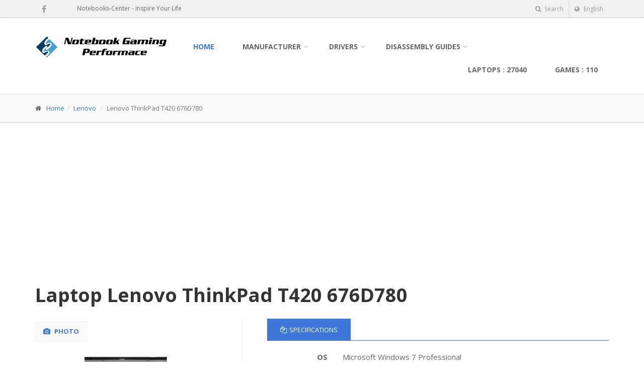

--- FILE ---
content_type: text/html; charset=UTF-8
request_url: https://notebooks-center.com/lenovo_thinkpad_t420_676d780.html
body_size: 6088
content:
    <!DOCTYPE html>
    <!--[if IE 9]>
    <html lang="en" class="ie9"> <![endif]-->
    <!--[if IE 8]>
    <html lang="en" class="ie8"> <![endif]-->
    <!--[if !IE]><!-->
    <html lang="en">
    <!--<![endif]-->
    <head>
        <meta charset="UTF-8">
        <title>Laptop Lenovo ThinkPad T420 676D780 - Gaming performance, specz, benchmarks, games for laptop</title>
        <meta name="description" content="Lenovo ThinkPad T420 676D780 - games, gaming performance, specs, images, specifications, game compatibility, benchmarks">
        <meta name="author" content="notebooks-center.com">

        <!-- Mobile Meta -->
        <meta name="viewport" content="width=device-width, initial-scale=1.0">

        <!-- Favicon -->
        <link rel="shortcut icon" href="img/favicon.ico">

        <!-- Web Fonts -->
        <link
            href="//fonts.googleapis.com/css?family=Open+Sans:400italic,700italic,400,700,300&amp;subset=latin,latin-ext"
            rel='stylesheet' type='text/css'>
        <link href="//fonts.googleapis.com/css?family=PT+Serif" rel="stylesheet" type="text/css">

        <!-- Bootstrap core CSS -->
        <link href="css/bootstrap/css/bootstrap.css" rel="stylesheet">

        <!-- Font Awesome CSS -->
        <link href="fonts/font-awesome/css/font-awesome.css" rel="stylesheet">

        <!-- Fontello CSS -->
        <link href="fonts/fontello/css/fontello.css" rel="stylesheet">

        <!-- Plugins -->
        <link href="plugins/rs-plugin/css/settings.css" media="screen" rel="stylesheet">
        <link href="plugins/rs-plugin/css/extralayers.css" media="screen" rel="stylesheet">
        <link href="plugins/magnific-popup/magnific-popup.css" rel="stylesheet">
        <link href="css/animations.css" rel="stylesheet">
        <link href="plugins/owl-carousel/owl.carousel.css" rel="stylesheet">

        <!-- iDea core CSS file -->
        <link href="css/style.css" rel="stylesheet">

        <!-- Color Scheme (In order to change the color scheme, replace the red.css with the color scheme that you prefer)-->
        <link href="css/skins/blue.css" rel="stylesheet">

        <!-- Custom css -->
        <link href="css/custom.css" rel="stylesheet">

        <!-- HTML5 shim and Respond.js for IE8 support of HTML5 elements and media queries -->
        <!--[if lt IE 9]>
        <script src="https://oss.maxcdn.com/html5shiv/3.7.2/html5shiv.min.js"></script>
        <script src="https://oss.maxcdn.com/respond/1.4.2/respond.min.js"></script>
        <![endif]-->

        <script type="text/javascript" src="plugins/jquery.min.js"></script>
    </head>

    <!-- body classes:
            "boxed": boxed layout mode e.g. <body class="boxed">
            "pattern-1 ... pattern-9": background patterns for boxed layout mode e.g. <body class="boxed pattern-1">
    -->
    <body class="front no-trans">
    <!-- scrollToTop -->
    <!-- ================ -->
    <div class="scrollToTop"><i class="icon-up-open-big"></i></div>

    <!-- page wrapper start -->
    <!-- ================ -->
    <div class="page-wrapper">

        <!-- header-top start (Add "dark" class to .header-top in order to enable dark header-top e.g <div class="header-top dark">) -->
        <!-- ================ -->
        <div class="header-top">
            <div class="container">
                <div class="row">

                    <div class="col-xs-2  col-sm-1">

                        <!-- header-top-first start -->
                        <!-- ================ -->
                        <div class="header-top-first clearfix">
                            <ul class="social-links clearfix hidden-xs">
                                <li class="facebook"><a target="_blank" href="https://www.facebook.com/notebookscenter/"><i class="fa fa-facebook"></i></a></li>
                            </ul>
                            <div class="social-links hidden-lg hidden-md hidden-sm">
                                <div class="btn-group dropdown">
                                    <button type="button" class="btn dropdown-toggle" data-toggle="dropdown"><i class="fa fa-share-alt"></i></button>
                                    <ul class="dropdown-menu dropdown-animation">
                                        <li class="facebook"><a target="_blank" href="https://www.facebook.com/notebookscenter/"><i class="fa fa-facebook"></i></a></li>
                                    </ul>
                                </div>
                            </div>
                        </div>
                        <!-- header-top-first end -->
                    </div>
                    <div class="col-xs-2 col-sm-4 slogan">Notebooks-Center - Inspire Your Life</div>


                    <div class="col-xs-10 col-sm-4 pull-right">

                        <!-- header-top-second start -->
                        <!-- ================ -->
                        <div id="header-top-second" class="clearfix">

                            <!-- header top dropdowns start -->
                            <!-- ================ -->
                            <div class="header-top-dropdown">

                                <div class="btn-group dropdown">
                                    <button type="button" class="btn dropdown-toggle" data-toggle="dropdown"><i
                                            class="fa fa-search"></i> Search
                                    </button>
                                    <ul class="search-menu dropdown-menu dropdown-menu-right dropdown-animation">
                                        <li>
                                            <div class="search-box">
                                                <script>
                                                    (function () {
                                                        var cx = '006784462096497318040:leerrrzm27c';
                                                        var gcse = document.createElement('script');
                                                        gcse.type = 'text/javascript';
                                                        gcse.async = true;
                                                        gcse.src = (document.location.protocol == 'https:' ? 'https:' : 'http:') +
                                                            '//cse.google.com/cse.js?cx=' + cx;
                                                        var s = document.getElementsByTagName('script')[0];
                                                        s.parentNode.insertBefore(gcse, s);
                                                    })();
                                                </script>
                                                <gcse:searchbox-only></gcse:searchbox-only>
                                            </div>
                                        </li>
                                    </ul>
                                </div>

                                                                <div class="btn-group dropdown">
                                    <button type="button" class="btn dropdown-toggle" data-toggle="dropdown"><i
                                            class="fa fa-globe"></i> English</button>
                                    <ul class="dropdown-menu dropdown-menu-right dropdown-animation">
                                        <li><a href="//www.notebooks-center.com/lenovo_thinkpad_t420_676d780.html">English</a></li><li><a href="//br.notebooks-center.com/lenovo_thinkpad_t420_676d780.html">Portuguese</a></li><li><a href="//ch.notebooks-center.com/lenovo_thinkpad_t420_676d780.html">Chinese</a></li><li><a href="//fr.notebooks-center.com/lenovo_thinkpad_t420_676d780.html">French</a></li><li><a href="//de.notebooks-center.com/lenovo_thinkpad_t420_676d780.html">German</a></li><li><a href="//in.notebooks-center.com/lenovo_thinkpad_t420_676d780.html">Hindi</a></li><li><a href="//id.notebooks-center.com/lenovo_thinkpad_t420_676d780.html">Indonesian</a></li><li><a href="//jp.notebooks-center.com/lenovo_thinkpad_t420_676d780.html">Japanese</a></li>                                    </ul>
                                </div>
                            </div>
                            <!--  header top dropdowns end -->

                        </div>
                        <!-- header-top-second end -->

                    </div>
                </div>
            </div>
        </div>
        <!-- header-top end -->


        <!-- header start classes:
            fixed: fixed navigation mode (sticky menu) e.g. <header class="header fixed clearfix">
             dark: dark header version e.g. <header class="header dark clearfix">
        ================ -->
        <header class="header fixed clearfix">
            <div class="container">
                <div class="row">
                    <div class="col-md-3">

                        <!-- header-left start -->
                        <!-- ================ -->
                        <div class="header-left clearfix">

                            <!-- logo -->
                            <div class="logo">
                                <a href="./"><img id="logo" src="images/design/logo.png" alt="Notebooks-center.com"></a>
                            </div>

                            
                        </div>
                        <!-- header-left end -->

                    </div>
                    <div class="col-md-9">

                        <!-- header-right start -->
                        <!-- ================ -->
                        <div class="header-right clearfix">

                            <!-- main-navigation start -->
                            <!-- ================ -->
                            <div class="main-navigation animated">

                                <!-- navbar start -->
                                <!-- ================ -->
                                <nav class="navbar navbar-default" role="navigation">
                                    <div class="container-fluid">

                                        <!-- Toggle get grouped for better mobile display -->
                                        <div class="navbar-header">
                                            <button type="button" class="navbar-toggle" data-toggle="collapse"
                                                    data-target="#navbar-collapse-1">
                                                <span class="sr-only">Toggle navigation</span>
                                                <span class="icon-bar"></span>
                                                <span class="icon-bar"></span>
                                                <span class="icon-bar"></span>
                                            </button>
                                        </div>

                                        <!-- Collect the nav links, forms, and other content for toggling -->
                                        <div class="collapse navbar-collapse" id="navbar-collapse-1">
                                            <ul class="nav navbar-nav navbar-left">
                                                <li class="active">
                                                    <a href="./">Home</a>
                                                </li>
                                                                                                <li class="dropdown">
                                                    <a href="" class="dropdown-toggle"
                                                       data-toggle="dropdown">Manufacturer</a>
                                                    <ul class="dropdown-menu">
                                                        <li><a class="menu-brand" href="./brand-acer.html">Acer</a></li><li><a class="menu-brand" href="./brand-apple.html">Apple</a></li><li><a class="menu-brand" href="./brand-asus.html">ASUS</a></li><li><a class="menu-brand" href="./brand-benq.html">Benq</a></li><li><a class="menu-brand" href="./brand-dell.html">DELL</a></li><li><a class="menu-brand" href="./brand-eurocom.html">Eurocom</a></li><li><a class="menu-brand" href="./brand-fujitsu.html">Fujitsu</a></li><li><a class="menu-brand" href="./brand-gateway.html">Gateway</a></li><li><a class="menu-brand" href="./brand-gigabyte.html">Gigabyte</a></li><li><a class="menu-brand" href="./brand-hp.html">HP</a></li><li><a class="menu-brand" href="./brand-iru.html">iRU</a></li><li><a class="menu-brand" href="./brand-lenovo.html">Lenovo</a></li><li><a class="menu-brand" href="./brand-lg.html">LG</a></li><li><a class="menu-brand" href="./brand-msi.html">MSI</a></li><li><a class="menu-brand" href="./brand-packard-bell.html">Packard Bell</a></li><li><a class="menu-brand" href="./brand-panasonic.html">Panasonic</a></li><li><a class="menu-brand" href="./brand-razer.html">Razer</a></li><li><a class="menu-brand" href="./brand-roverbook.html">RoverBook</a></li><li><a class="menu-brand" href="./brand-samsung.html">Samsung</a></li><li><a class="menu-brand" href="./brand-sony.html">Sony</a></li><li><a class="menu-brand" href="./brand-toshiba.html">Toshiba</a></li>                                                    </ul>
                                                </li>
                                              <li class="dropdown">
                                                <a href="./drivers.html" class="dropdown-toggle"
                                                   data-toggle="dropdown">Drivers</a>
                                                <ul class="dropdown-menu">
                                                  <li><a class="menu-brand" href="drivers-acer.html">Acer</a></li>
                                                  <li><a class="menu-brand" href="drivers-asus.html">Asus</a></li>
                                                </ul>
                                                </li>
                                              <li class="dropdown">
                                                <a href="disassembly-laptop-guides.html" class="dropdown-toggle"
                                                   data-toggle="dropdown">Disassembly Guides</a>
                                                <ul class="dropdown-menu">
                                                    <li><a class="menu-brand" href="./disassemble-laptop-brand-.html"></a></li><li><a class="menu-brand" href="./disassemble-laptop-brand-acer.html">Acer</a></li><li><a class="menu-brand" href="./disassemble-laptop-brand-asus.html">ASUS</a></li><li><a class="menu-brand" href="./disassemble-laptop-brand-compaq.html">Compaq</a></li><li><a class="menu-brand" href="./disassemble-laptop-brand-dell.html">DELL</a></li><li><a class="menu-brand" href="./disassemble-laptop-brand-dns.html">DNS</a></li><li><a class="menu-brand" href="./disassemble-laptop-brand-fujitsu.html">Fujitsu</a></li><li><a class="menu-brand" href="./disassemble-laptop-brand-hp.html">HP</a></li><li><a class="menu-brand" href="./disassemble-laptop-brand-ibm.html">IBM</a></li><li><a class="menu-brand" href="./disassemble-laptop-brand-lenovo.html">Lenovo</a></li><li><a class="menu-brand" href="./disassemble-laptop-brand-packard-bell.html">Packard Bell</a></li><li><a class="menu-brand" href="./disassemble-laptop-brand-samsung.html">Samsung</a></li><li><a class="menu-brand" href="./disassemble-laptop-brand-sony.html">Sony</a></li><li><a class="menu-brand" href="./disassemble-laptop-brand-toshiba.html">Toshiba</a></li>                                                </ul>
                                              </li>
                                            </ul>
                                            <ul class="nav navbar-nav navbar-right">
                                                <li>
                                                    <a>Laptops                                                        : 27040</a>
                                                </li>
                                                <li>
                                                    <a>Games                                                        : 110</a>
                                                </li>
                                            </ul>
                                        </div>

                                    </div>
                                </nav>
                                <!-- navbar end -->

                            </div>
                            <!-- main-navigation end -->

                        </div>
                        <!-- header-right end -->

                    </div>
                </div>
            </div>
        </header>
        <!-- header end -->
                    <!-- page-intro start-->
            <!-- ================ -->
            <div class="page-intro">
                <div class="container">
                    <div class="row">
                        <div class="col-md-12">
                            <ul class="breadcrumb"><li><i class="fa fa-home pr-10"></i><a href="/">Home</a></li><li><a href="brand-lenovo.html">Lenovo</a></li>
<li class="active">Lenovo ThinkPad T420 676D780</li>
</ul>
                        </div>
                    </div>
                </div>
            </div>
            <!-- page-intro end -->
              <div style="width:100%;" class="text-center">
        <script async src="//pagead2.googlesyndication.com/pagead/js/adsbygoogle.js"></script>
        <!-- nbcom -->
        <ins class="adsbygoogle"
             style="display:block"
             data-ad-client="ca-pub-2671747157275268"
             data-ad-slot="5344605387"
             data-ad-format="auto"></ins>
        <script>
            (adsbygoogle = window.adsbygoogle || []).push({});
        </script>
      </div>
                <!-- main-container start -->
<!-- ================ -->
<section class="main-container">

    <div class="container">
        <div class="row">

            <!-- main start -->
            <!-- ================ -->
            <div class="main col-md-12">

                <!-- page-title start -->
                <!-- ================ -->
                <h1 class="page-title margin-top-clear">Laptop Lenovo ThinkPad T420 676D780</h1>
                <!-- page-title end -->

                <div class="row">
                    <div class="col-md-4">
                        <!-- Nav tabs -->
                        <ul class="nav nav-pills white space-top" role="tablist">
                            <li class="active"><a href="#product-images" role="tab" data-toggle="tab" title="images"><i
                                        class="fa fa-camera pr-5"></i> Photo</a></li>
                        </ul>

                        <!-- Tab panes start-->
                        <div class="tab-content clear-style">
                            <div class="tab-pane active" id="product-images">
                                <div class="owl-carousel content-slider-with-controls-bottom">
                                    
                                            <div class="overlay-container">
                                                <img src="img/laptop/regular/laptop_lenovo_thinkpad_t420_676d780.jpg" alt="Lenovo ThinkPad T420 676D780">
                                                <a href="img/laptop/large/laptop_lenovo_thinkpad_t420_676d780.jpg" class="popup-img overlay" title="Lenovo ThinkPad T420 676D780"><i class="fa fa-search-plus"></i></a>
                                            </div>
                                            <div class="overlay-container">
                                                <img src="img/laptop/regular/laptop_lenovo_thinkpad_t420_676d780_1.jpg" alt="Lenovo ThinkPad T420 676D780">
                                                <a href="img/laptop/large/laptop_lenovo_thinkpad_t420_676d780_1.jpg" class="popup-img overlay" title="Lenovo ThinkPad T420 676D780"><i class="fa fa-search-plus"></i></a>
                                            </div>
                                            <div class="overlay-container">
                                                <img src="img/laptop/regular/laptop_lenovo_thinkpad_t420_676d780_2.jpg" alt="Lenovo ThinkPad T420 676D780">
                                                <a href="img/laptop/large/laptop_lenovo_thinkpad_t420_676d780_2.jpg" class="popup-img overlay" title="Lenovo ThinkPad T420 676D780"><i class="fa fa-search-plus"></i></a>
                                            </div>
                                            <div class="overlay-container">
                                                <img src="img/laptop/regular/laptop_lenovo_thinkpad_t420_676d780_3.jpg" alt="Lenovo ThinkPad T420 676D780">
                                                <a href="img/laptop/large/laptop_lenovo_thinkpad_t420_676d780_3.jpg" class="popup-img overlay" title="Lenovo ThinkPad T420 676D780"><i class="fa fa-search-plus"></i></a>
                                            </div>                                </div>
                              <script async src="//pagead2.googlesyndication.com/pagead/js/adsbygoogle.js"></script>
                              <!-- NBCOM Left -->
                              <ins class="adsbygoogle"
                                   style="display:block"
                                   data-ad-client="ca-pub-2671747157275268"
                                   data-ad-slot="4585188137"
                                   data-ad-format="auto"></ins>
                              <script>
                                  (adsbygoogle = window.adsbygoogle || []).push({});
                              </script>
                            </div>
                        </div>
                        <!-- Tab panes end-->
                        <hr>
                                                    <ul>
                                <li><a href="https://notebooks-center.com/lenovo_thinkpad_x1_20a7a01grt.html">Laptop Lenovo ThinkPad X1 20A7A01GRT</a></li> <li><a href="https://notebooks-center.com/lenovo_thinkpad_x240_20ala07trt.html">Laptop Lenovo ThinkPad X240 20ALA07TRT</a></li> <li><a href="https://notebooks-center.com/lenovo_thinkpad_x1_n3k92rt.html">Laptop Lenovo ThinkPad X1 N3K92RT</a></li>                             </ul>
                                                </div>

                    <!-- product side start -->
                    <aside class="col-md-8">
                        <div class="sidebar">
                            <div class="side product-item vertical-divider-left">
                                <div class="tabs-style-2">
                                    <!-- Nav tabs -->
                                    <ul class="nav nav-tabs" role="tablist">
                                                                                <li class="active"><a
                                                href="#h2tab2" role="tab" data-toggle="tab"><i
                                                    class="fa fa-files-o pr-5"></i>Specifications                                            </a></li>
                                    </ul>
                                    <!-- Tab panes -->
                                    <div class="tab-content padding-top-clear padding-bottom-clear">
                                                                                <div
                                            class="tab-pane fade in active"
                                            id="h2tab2">
                                            <br/>
                                            <dl class="dl-horizontal">
                                                <dt>OS</dt><dd>Microsoft Windows 7 Professional</dd><dd><h4 class="space-top">Processor Lenovo ThinkPad T420 676D780</h4></dd><dd><dt>Manufacturer</dt><dd>Intel</dd><dt>Model</dt><dd>Core i5-2520M</dd><dt>Clock Speed (MHz)</dt><dd>2500</dd><dt>L2 Cache (Kb)</dt><dd>512</dd><dt>L3 Cache (Kb)</dt><dd>3072</dd></dd><dd><h4 class="space-top">Motherboard Lenovo ThinkPad T420 676D780</h4></dd><dd><dt>Chipset</dt><dd>Intel QM67 Express</dd></dd><dd><h4 class="space-top">Memory Lenovo ThinkPad T420 676D780</h4></dd><dd><dt>Size (Mb)</dt><dd>2048</dd><dt>Type</dt><dd>DDR3-1333</dd><dt>Max Size (Mb)</dt><dd>8192</dd></dd><dd><h4 class="space-top">HDD Lenovo ThinkPad T420 676D780</h4></dd><dd><dt>Size (Gb)</dt><dd>160</dd><dt>Type</dt><dd>SATA</dd><dt>Speed (RPM)</dt><dd>5400</dd></dd><dd><h4 class="space-top">Int Video Lenovo ThinkPad T420 676D780</h4></dd><dd><dt>Chipset</dt><dd>Intel HD Graphics 3000</dd></dd><dd><h4 class="space-top">Display Lenovo ThinkPad T420 676D780</h4></dd><dd><dt>Size (Inch)</dt><dd>14</dd><dt>Type</dt><dd>WXGA</dd></dd><dd><h4 class="space-top">Audio Lenovo ThinkPad T420 676D780</h4></dd><dd><dt>Technology</dt><dd>Intel High Definition Audio</dd></dd><dd><h4 class="space-top">Network Lenovo ThinkPad T420 676D780</h4></dd><dd><dt>WLAN</dt><dd>yes</dd><dt>Bluetooth</dt><dd>yes</dd><dt>Local Area Network</dt><dd>yes</dd><dt>Webcam</dt><dd>yes</dd></dd><dd><h4 class="space-top">Card Reader Lenovo ThinkPad T420 676D780</h4></dd><dd><dt>Types</dt><dd>SD, SDHC, SDXC</dd></dd><dd><h4 class="space-top">Interfaces Lenovo ThinkPad T420 676D780</h4></dd><dd><dt>HDMI</dt><dd>yes</dd><dt>VGA</dt><dd>yes</dd><dt>RJ45</dt><dd>yes</dd><dt>USB 2.0</dt><dd>2</dd><dt>USB 3.0</dt><dd>2</dd><dt>Mic In</dt><dd>178</dd><dt>Headphone</dt><dd>yes</dd><dt>Microphone</dt><dd>yes</dd></dd><dd><h4 class="space-top">Power Lenovo ThinkPad T420 676D780</h4></dd><dd><dt>Type</dt><dd>Li-ion</dd></dd><dd><h4 class="space-top">Dimensions Lenovo ThinkPad T420 676D780</h4></dd><dd><dt>Width (mm)</dt><dd>343</dd><dt>Length (mm)</dt><dd>230</dd><dt>Height (mm)</dt><dd>26</dd><dt>Weight (kg)</dt><dd>1.8</dd></dd>                                            </dl>
                                            <hr>
                                        </div>
                                    </div>
                                </div>
                            </div>
                        </div>
                    </aside>
                    <!-- product side end -->
                </div>

            </div>
            <!-- main end -->

        </div>
    </div>
</section>
<!-- main-container end -->
              <div style="width:100%;" class="text-center">
        <script async src="//pagead2.googlesyndication.com/pagead/js/adsbygoogle.js"></script>
        <!-- nbcom -->
        <ins class="adsbygoogle"
             style="display:block"
             data-ad-client="ca-pub-2671747157275268"
             data-ad-slot="5344605387"
             data-ad-format="auto"></ins>
        <script>
            (adsbygoogle = window.adsbygoogle || []).push({});
        </script>
      </div>
        <!-- section start -->
        <!-- ================ -->
        <div class="section gray-bg text-muted footer-top clearfix">
            <div class="container">
                <div class="row">
                    <div class="col-md-12">
                        <div class="owl-carousel clients">
                            <div class="client">
                                <a href="brand-acer.html"><img src="images/logo/acer.png" alt="Acer"></a>
                            </div>
                            <div class="client">
                                <a href="brand-apple.html"><img src="images/logo/apple.png" alt="Apple"></a>
                            </div>
                            <div class="client">
                                <a href="brand-asus.html"><img src="images/logo/asus.png" alt="Asus"></a>
                            </div>
                            <div class="client">
                                <a href="brand-dell.html"><img src="images/logo/dell.png" alt="Dell"></a>
                            </div>
                            <div class="client">
                                <a href="brand-hp.html"><img src="images/logo/hp.png" alt="HP"></a>
                            </div>
                            <div class="client">
                                <a href="brand-lenovo.html"><img src="images/logo/lenovo.png" alt="Lenovo"></a>
                            </div>
                            <div class="client">
                                <a href="brand-msi.html"><img src="images/logo/msi.png" alt="MSI"></a>
                            </div>
                            <div class="client">
                                <a href="samsung.html"><img src="images/logo/samsung.png" alt="Samsung"></a>
                            </div>
                        </div>
                    </div>
                </div>
            </div>
        </div>
        <!-- section end -->

        <!-- footer start (Add "light" class to #footer in order to enable light footer) -->
        <!-- ================ -->
        <footer id="footer">

            <!-- .footer start -->
            <!-- ================ -->
            <div class="footer">
                <div class="container">
                    <div class="row">
                        <div class="col-md-9">
                            <div class="footer-content">
                                <div class="logo-footer"><img id="logo-footer" src="images/design/logo_footer.png"
                                                              alt="Notebooks-Center.com"></div>
                            </div>
                        </div>
                        <div class="space-bottom hidden-lg hidden-xs"></div>
                        <div class="col-sm-2 col-md-2">
                            <div class="logo-footer">
                                Inform about mistake, select text and press <kbd><kbd>ctrl</kbd>
                                    + <kbd>enter</kbd></kbd>
                            </div>
                        </div>
                        <div class="space-bottom hidden-lg hidden-xs"></div>
                        <div class="col-sm-1 col-md-1">
                            <div class="logo-footer">
                                <!--LiveInternet counter-->
                                <script type="text/javascript"><!--
                                    document.write("<a href='//www.liveinternet.ru/click' " +
                                        "target=_blank><img src='//counter.yadro.ru/hit?t44.1;r" +
                                        escape(document.referrer) + ((typeof(screen) == "undefined") ? "" :
                                        ";s" + screen.width + "*" + screen.height + "*" + (screen.colorDepth ?
                                            screen.colorDepth : screen.pixelDepth)) + ";u" + escape(document.URL) +
                                        ";" + Math.random() +
                                        "' alt='' title='LiveInternet' " +
                                        "border='0' width='31' height='31'><\/a>")
                                    //--></script><!--/LiveInternet-->
                            </div>
                        </div>
                    </div>
                    <div class="space-bottom hidden-lg hidden-xs"></div>
                </div>
            </div>
            <!-- .footer end -->

            <!-- .subfooter start -->
            <!-- ================ -->
            <div class="subfooter">
                <div class="container">
                    <div class="row">
                        <div class="col-md-6">
                            <p>Copyright &copy; 2026 Notebooks-Center. All Rights Reserved</p>
                        </div>
                        <div class="col-md-6">
                            <nav class="navbar navbar-default" role="navigation">
                                <!-- Toggle get grouped for better mobile display -->
                                <div class="navbar-header">
                                    <button type="button" class="navbar-toggle" data-toggle="collapse"
                                            data-target="#navbar-collapse-2">
                                        <span class="sr-only">Toggle navigation</span>
                                        <span class="icon-bar"></span>
                                        <span class="icon-bar"></span>
                                        <span class="icon-bar"></span>
                                    </button>
                                </div>
                            </nav>
                        </div>
                    </div>
                </div>
            </div>
            <!-- .subfooter end -->

        </footer>
        <!-- footer end -->

    </div>
    <!-- page-wrapper end -->

    <!-- JavaScript files placed at the end of the document so the pages load faster
    ================================================== -->
    <!-- Jquery and Bootstap core js files -->
    <script type="text/javascript" src="css/bootstrap/js/bootstrap.min.js"></script>

    <!-- Modernizr javascript -->
    <script type="text/javascript" src="plugins/modernizr.js"></script>

    <!-- jQuery REVOLUTION Slider  -->
    <script type="text/javascript" src="plugins/rs-plugin/js/jquery.themepunch.tools.min.js"></script>
    <script type="text/javascript" src="plugins/rs-plugin/js/jquery.themepunch.revolution.min.js"></script>

    <!-- Isotope javascript -->
    <script type="text/javascript" src="plugins/isotope/isotope.pkgd.min.js"></script>

    <!-- Owl carousel javascript -->
    <script type="text/javascript" src="plugins/owl-carousel/owl.carousel.js"></script>

    <!-- Magnific Popup javascript -->
    <script type="text/javascript" src="plugins/magnific-popup/jquery.magnific-popup.min.js"></script>

    <!-- Appear javascript -->
    <script type="text/javascript" src="plugins/jquery.appear.js"></script>

    <!-- Count To javascript -->
    <script type="text/javascript" src="plugins/jquery.countTo.js"></script>

    <!-- Parallax javascript -->
    <script src="plugins/jquery.parallax-1.1.3.js"></script>

    <!-- Contact form -->
    <script src="plugins/jquery.validate.js"></script>

    <!-- SmoothScroll javascript -->
    <script type="text/javascript" src="plugins/jquery.browser.js"></script>
    <script type="text/javascript" src="plugins/SmoothScroll.js"></script>

    <!-- Initialization of Plugins -->
    <script type="text/javascript" src="js/template.js"></script>

    <!-- Custom Scripts -->
    <script type="text/javascript" src="js/custom.js"></script>

    <script type="text/javascript" src="plugins/datatables/datatables.min.js"></script>

    <script>
        (function (i, s, o, g, r, a, m) {
            i['GoogleAnalyticsObject'] = r;
            i[r] = i[r] || function () {
                    (i[r].q = i[r].q || []).push(arguments)
                }, i[r].l = 1 * new Date();
            a = s.createElement(o),
                m = s.getElementsByTagName(o)[0];
            a.async = 1;
            a.src = g;
            m.parentNode.insertBefore(a, m)
        })(window, document, 'script', 'https://www.google-analytics.com/analytics.js', 'ga');

        ga('create', 'UA-76210329-1', 'auto');
        ga('send', 'pageview');

    </script>
    </body>
    </html>


--- FILE ---
content_type: text/html; charset=utf-8
request_url: https://www.google.com/recaptcha/api2/aframe
body_size: 112
content:
<!DOCTYPE HTML><html><head><meta http-equiv="content-type" content="text/html; charset=UTF-8"></head><body><script nonce="QYsRHicS6jf6pYtmub9Yzg">/** Anti-fraud and anti-abuse applications only. See google.com/recaptcha */ try{var clients={'sodar':'https://pagead2.googlesyndication.com/pagead/sodar?'};window.addEventListener("message",function(a){try{if(a.source===window.parent){var b=JSON.parse(a.data);var c=clients[b['id']];if(c){var d=document.createElement('img');d.src=c+b['params']+'&rc='+(localStorage.getItem("rc::a")?sessionStorage.getItem("rc::b"):"");window.document.body.appendChild(d);sessionStorage.setItem("rc::e",parseInt(sessionStorage.getItem("rc::e")||0)+1);localStorage.setItem("rc::h",'1768855196275');}}}catch(b){}});window.parent.postMessage("_grecaptcha_ready", "*");}catch(b){}</script></body></html>